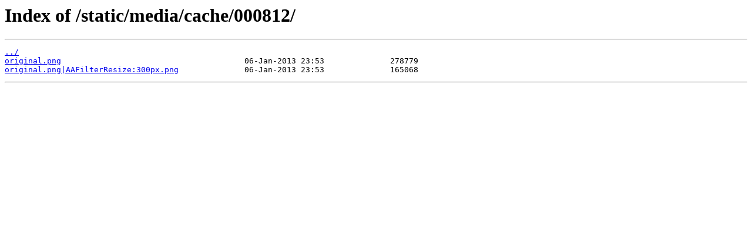

--- FILE ---
content_type: text/html
request_url: http://olga0.oralsite.be/static/media/cache/000812/
body_size: 253
content:
<html>
<head><title>Index of /static/media/cache/000812/</title></head>
<body bgcolor="white">
<h1>Index of /static/media/cache/000812/</h1><hr><pre><a href="../">../</a>
<a href="original.png">original.png</a>                                       06-Jan-2013 23:53              278779
<a href="original.png%7cAAFilterResize%3a300px.png">original.png|AAFilterResize:300px.png</a>              06-Jan-2013 23:53              165068
</pre><hr></body>
</html>
